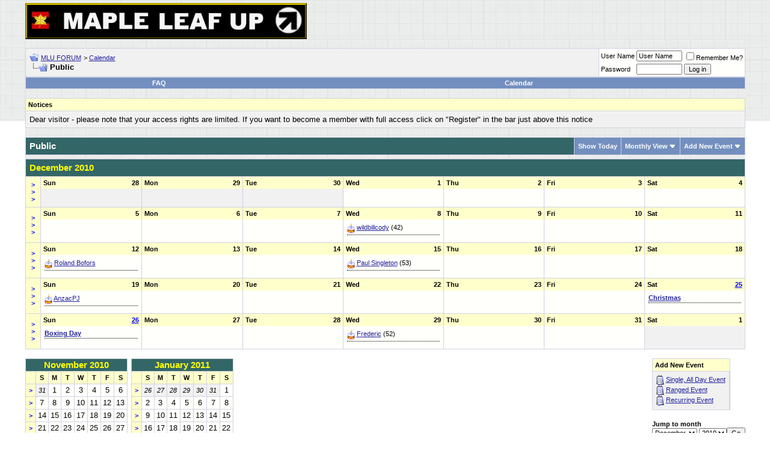

--- FILE ---
content_type: text/html; charset=ISO-8859-1
request_url: http://mapleleafup.net/forums/calendar.php?s=e6aa7813e9070ac6bfa4676782b3a0bd&month=12&year=2010&c=1&do=displaymonth
body_size: 45299
content:
<!DOCTYPE html PUBLIC "-//W3C//DTD XHTML 1.0 Transitional//EN" "http://www.w3.org/TR/xhtml1/DTD/xhtml1-transitional.dtd">
<html xmlns="http://www.w3.org/1999/xhtml" dir="ltr" lang="en">
<head>
<meta http-equiv="Content-Type" content="text/html; charset=ISO-8859-1" />
<meta name="generator" content="vBulletin 3.8.4" />

<meta name="keywords" content="Maple Leaf Up, Canadian Army, Canadian Army Overseas in WW2, Northwest Europe, ETO, Montgomery, Crerar, Simonds, Universal carrier, Bren, Sten, Lee-Enfield, PIAT, Kangaroo, Ram, Sherman, Grizzly, Normandy, Scheldt, khaki, Patt 37, MacKenzie King, Churchill, Canadian Military Pattern, C15TA, 15A, 60L, 19 set, 38 set, military radios, Falaise, Caen, Heavy Utility, field artillery, RA, Italy, 8th Army, Zombies, regiment, World War II, Ford, Chev, Daimler, Montreal Locomotive Works, John Inglis, Browning, W/T, R/T, armor, Canadian Infantry Division, Canadian Armoured Division, 1st Canadian Armoured Carrier Regiment,  Otter, Fox, Lynx, armoured car, scout car, tank, light tank, recce, reconnaissance, military vehicles, broad arrow, gun tractor, FAT, CGT, 25 pdr, anti-tank, 17 pdr, Firefly, Stuart,  WW2, British, Canadian, Commonwealth, CMP, RCASC, CAC, RCEME, infantry, links, armour, LRDG, Ortona" />
<meta name="description" content="The history, vehicles, weapons and equipment of the Canadian Army Overseas in WW2. This is an adjunct to the main MLU website at http://www.mapleleafup.org" />


<!-- CSS Stylesheet -->
<style type="text/css" id="vbulletin_css">
/**
* vBulletin 3.8.4 CSS
* Style: 'MLU FORUM vBulletin 3 Style'; Style ID: 1
*/
body
{
	background: #FFFFFF url(images/graphbkgrnd.jpg) repeat-x top left;
	color: #000000;
	font: 10pt verdana, geneva, lucida, 'lucida grande', arial, helvetica, sans-serif;
	margin: 5px 10px 10px 10px;
	padding: 0px;
}
a:link, body_alink
{
	color: #22229C;
}
a:visited, body_avisited
{
	color: #22229C;
}
a:hover, a:active, body_ahover
{
	color: #FF4400;
}
.page
{
	background: #FFFFFF url(images/graphbkgrnd.jpg) repeat-x top left;
	color: #000000;
}
td, th, p, li
{
	font: 10pt verdana, geneva, lucida, 'lucida grande', arial, helvetica, sans-serif;
}
.tborder
{
	background: #D1D1E1;
	color: #000000;
}
.tcat
{
	background: #336666;
	color: #FFFFFF;
	font: bold 11pt verdana, geneva, lucida, 'lucida grande', arial, helvetica, sans-serif;
}
.tcat a:link, .tcat_alink
{
	color: #FFFF00;
	text-decoration: none;
}
.tcat a:visited, .tcat_avisited
{
	color: #FFFF00;
	text-decoration: none;
}
.tcat a:hover, .tcat a:active, .tcat_ahover
{
	color: #FFFF00;
	text-decoration: underline;
}
.thead
{
	background: #FFFFCC;
	color: #000000;
	font: bold 11px tahoma, verdana, geneva, lucida, 'lucida grande', arial, helvetica, sans-serif;
}
.thead a:link, .thead_alink
{
	color: #0000FF;
}
.thead a:visited, .thead_avisited
{
	color: #0000FF;
}
.thead a:hover, .thead a:active, .thead_ahover
{
	color: #FF4400;
}
.tfoot
{
	background: #738FBF;
	color: #FFFFFF;
	font: bold 12pt verdana, geneva, lucida, 'lucida grande', arial, helvetica, sans-serif;
}
.tfoot a:link, .tfoot_alink
{
	color: #FFFFFF;
	text-decoration: none;
}
.tfoot a:visited, .tfoot_avisited
{
	color: #FFFFFF;
	text-decoration: none;
}
.tfoot a:hover, .tfoot a:active, .tfoot_ahover
{
	color: #FFFF00;
	text-decoration: underline;
}
.alt1, .alt1Active
{
	background: #F1F1F1;
	color: #000000;
}
.alt2, .alt2Active
{
	background: #FFFFFC;
	color: #000000;
}
.inlinemod
{
	background: #FFFFCC;
	color: #000000;
}
.wysiwyg
{
	background: #F1F1F1;
	color: #000000;
	font: 10pt verdana, geneva, lucida, 'lucida grande', arial, helvetica, sans-serif;
}
textarea, .bginput
{
	font: 10pt verdana, geneva, lucida, 'lucida grande', arial, helvetica, sans-serif;
}
.bginput option, .bginput optgroup
{
	font-size: 10pt;
	font-family: verdana, geneva, lucida, 'lucida grande', arial, helvetica, sans-serif;
}
.button
{
	font: 11px verdana, geneva, lucida, 'lucida grande', arial, helvetica, sans-serif;
}
select
{
	font: 11px verdana, geneva, lucida, 'lucida grande', arial, helvetica, sans-serif;
}
option, optgroup
{
	font-size: 11px;
	font-family: verdana, geneva, lucida, 'lucida grande', arial, helvetica, sans-serif;
}
.smallfont
{
	font: 11px verdana, geneva, lucida, 'lucida grande', arial, helvetica, sans-serif;
}
.time
{
	color: #000066;
}
.navbar
{
	font: 11px verdana, geneva, lucida, 'lucida grande', arial, helvetica, sans-serif;
}
.highlight
{
	color: #FF0000;
	font-weight: bold;
}
.fjsel
{
	background: #3E5C92;
	color: #E0E0F6;
}
.fjdpth0
{
	background: #F7F7F7;
	color: #000000;
}
.panel
{
	background: #E4E7F5 url(images/gradients/gradient_panel.gif) repeat-x top left;
	color: #000000;
	padding: 10px;
	border: 2px outset;
}
.panelsurround
{
	background: #D1D4E0 url(images/gradients/gradient_panelsurround.gif) repeat-x top left;
	color: #000000;
}
legend
{
	color: #22229C;
	font: 11px tahoma, verdana, geneva, lucida, 'lucida grande', arial, helvetica, sans-serif;
}
.vbmenu_control
{
	background: #738FBF;
	color: #FFFFFF;
	font: bold 11px tahoma, verdana, geneva, lucida, 'lucida grande', arial, helvetica, sans-serif;
	padding: 3px 6px 3px 6px;
	white-space: nowrap;
}
.vbmenu_control a:link, .vbmenu_control_alink
{
	color: #FFFFFF;
	text-decoration: none;
}
.vbmenu_control a:visited, .vbmenu_control_avisited
{
	color: #FFFFFF;
	text-decoration: none;
}
.vbmenu_control a:hover, .vbmenu_control a:active, .vbmenu_control_ahover
{
	color: #FFFF00;
	text-decoration: underline;
}
.vbmenu_popup
{
	background: #FFFFFF;
	color: #000000;
	border: 1px solid #0B198C;
}
.vbmenu_option
{
	background: #BBC7CE;
	color: #000000;
	font: 11px verdana, geneva, lucida, 'lucida grande', arial, helvetica, sans-serif;
	white-space: nowrap;
	cursor: pointer;
}
.vbmenu_option a:link, .vbmenu_option_alink
{
	color: #22229C;
	text-decoration: none;
}
.vbmenu_option a:visited, .vbmenu_option_avisited
{
	color: #22229C;
	text-decoration: none;
}
.vbmenu_option a:hover, .vbmenu_option a:active, .vbmenu_option_ahover
{
	color: #FFFFFF;
	text-decoration: none;
}
.vbmenu_hilite
{
	background: #8A949E;
	color: #FFFFFF;
	font: 11px verdana, geneva, lucida, 'lucida grande', arial, helvetica, sans-serif;
	white-space: nowrap;
	cursor: pointer;
}
.vbmenu_hilite a:link, .vbmenu_hilite_alink
{
	color: #FFFFFF;
	text-decoration: none;
}
.vbmenu_hilite a:visited, .vbmenu_hilite_avisited
{
	color: #FFFFFF;
	text-decoration: none;
}
.vbmenu_hilite a:hover, .vbmenu_hilite a:active, .vbmenu_hilite_ahover
{
	color: #FFFFFF;
	text-decoration: none;
}
/* ***** styling for 'big' usernames on postbit etc. ***** */
.bigusername { font-size: 14pt; }

/* ***** small padding on 'thead' elements ***** */
td.thead, th.thead, div.thead { padding: 4px; }

/* ***** basic styles for multi-page nav elements */
.pagenav a { text-decoration: none; }
.pagenav td { padding: 2px 4px 2px 4px; }

/* ***** de-emphasized text */
.shade, a.shade:link, a.shade:visited { color: #777777; text-decoration: none; }
a.shade:active, a.shade:hover { color: #FF4400; text-decoration: underline; }
.tcat .shade, .thead .shade, .tfoot .shade { color: #DDDDDD; }

/* ***** define margin and font-size for elements inside panels ***** */
.fieldset { margin-bottom: 6px; }
.fieldset, .fieldset td, .fieldset p, .fieldset li { font-size: 11px; }
</style>
<link rel="stylesheet" type="text/css" href="clientscript/vbulletin_important.css?v=384" />


<!-- / CSS Stylesheet -->

<script type="text/javascript" src="clientscript/yui/yahoo-dom-event/yahoo-dom-event.js?v=384"></script>
<script type="text/javascript" src="clientscript/yui/connection/connection-min.js?v=384"></script>
<script type="text/javascript">
<!--
var SESSIONURL = "s=d13bbac4d39c9138af35710c432e7db5&";
var SECURITYTOKEN = "guest";
var IMGDIR_MISC = "images/misc";
var vb_disable_ajax = parseInt("0", 10);
// -->
</script>
<script type="text/javascript" src="clientscript/vbulletin_global.js?v=384"></script>
<script type="text/javascript" src="clientscript/vbulletin_menu.js?v=384"></script>


<title>MLU FORUM - Calendar</title>
</head>
<body>
<!-- logo -->
<a name="top"></a>
<table border="0" width="95%" cellpadding="0" cellspacing="0" align="center">
<tr>
	<td align="left"><a href="index.php?s=d13bbac4d39c9138af35710c432e7db5"><img src="images/misc/vBulletin_logo.gif" border="0" alt="MLU FORUM" /></a></td>
	<td align="right" id="header_right_cell">
		&nbsp;
	</td>
</tr>
</table>
<!-- /logo -->

<!-- content table -->
<!-- open content container -->

<div align="center">
	<div class="page" style="width:95%; text-align:left">
		<div style="padding:0px 0px 0px 0px" align="left">





<br />

<!-- breadcrumb, login, pm info -->
<table class="tborder" cellpadding="6" cellspacing="1" border="0" width="100%" align="center">
<tr>
	<td class="alt1" width="100%">
		
			<table cellpadding="0" cellspacing="0" border="0">
			<tr valign="bottom">
				<td><a href="#" onclick="history.back(1); return false;"><img src="images/misc/navbits_start.gif" alt="Go Back" border="0" /></a></td>
				<td>&nbsp;</td>
				<td width="100%"><span class="navbar"><a href="index.php?s=d13bbac4d39c9138af35710c432e7db5" accesskey="1">MLU FORUM</a></span> 
	<span class="navbar">&gt; <a href="calendar.php?s=d13bbac4d39c9138af35710c432e7db5">Calendar</a></span>

</td>
			</tr>
			<tr>
				<td class="navbar" style="font-size:10pt; padding-top:1px" colspan="3"><a href="/forums/calendar.php?s=e6aa7813e9070ac6bfa4676782b3a0bd&amp;month=12&amp;year=2010&amp;c=1&amp;do=displaymonth"><img class="inlineimg" src="images/misc/navbits_finallink_ltr.gif" alt="Reload this Page" border="0" /></a> <strong>
	Public

</strong></td>
			</tr>
			</table>
		
	</td>

	<td class="alt2" nowrap="nowrap" style="padding:0px">
		<!-- login form -->
		<form action="login.php?do=login" method="post" onsubmit="md5hash(vb_login_password, vb_login_md5password, vb_login_md5password_utf, 0)">
		<script type="text/javascript" src="clientscript/vbulletin_md5.js?v=384"></script>
		<table cellpadding="0" cellspacing="3" border="0">
		<tr>
			<td class="smallfont" style="white-space: nowrap;"><label for="navbar_username">User Name</label></td>
			<td><input type="text" class="bginput" style="font-size: 11px" name="vb_login_username" id="navbar_username" size="10" accesskey="u" tabindex="101" value="User Name" onfocus="if (this.value == 'User Name') this.value = '';" /></td>
			<td class="smallfont" nowrap="nowrap"><label for="cb_cookieuser_navbar"><input type="checkbox" name="cookieuser" value="1" tabindex="103" id="cb_cookieuser_navbar" accesskey="c" />Remember Me?</label></td>
		</tr>
		<tr>
			<td class="smallfont"><label for="navbar_password">Password</label></td>
			<td><input type="password" class="bginput" style="font-size: 11px" name="vb_login_password" id="navbar_password" size="10" tabindex="102" /></td>
			<td><input type="submit" class="button" value="Log in" tabindex="104" title="Enter your username and password in the boxes provided to login, or click the 'register' button to create a profile for yourself." accesskey="s" /></td>
		</tr>
		</table>
		<input type="hidden" name="s" value="d13bbac4d39c9138af35710c432e7db5" />
		<input type="hidden" name="securitytoken" value="guest" />
		<input type="hidden" name="do" value="login" />
		<input type="hidden" name="vb_login_md5password" />
		<input type="hidden" name="vb_login_md5password_utf" />
		</form>
		<!-- / login form -->
	</td>

</tr>
</table>
<!-- / breadcrumb, login, pm info -->

<!-- nav buttons bar -->
<div class="tborder" style="padding:1px; border-top-width:0px">
	<table cellpadding="0" cellspacing="0" border="0" width="100%" align="center">
	<tr align="center">
		
		
		
		<td class="vbmenu_control"><a rel="help" href="faq.php?s=d13bbac4d39c9138af35710c432e7db5" accesskey="5">FAQ</a></td>
		
			
			
		
		<td class="vbmenu_control"><a href="calendar.php?s=d13bbac4d39c9138af35710c432e7db5">Calendar</a></td>
		
			
			
		
		
		
		</tr>
	</table>
</div>
<!-- / nav buttons bar -->

<br />


<form action="profile.php?do=dismissnotice" method="post" id="notices">
<input type="hidden" name="do" value="dismissnotice" />
<input type="hidden" name="securitytoken" value="guest" />
<input type="hidden" id="dismiss_notice_hidden" name="dismiss_noticeid" value="" />
<input type="hidden" name="url" value="/forums/calendar.php?month=12&amp;year=2010&amp;c=1&amp;do=displaymonth" />
	<table class="tborder" cellpadding="6" cellspacing="1" border="0" width="100%" align="center">
	<tr>
		<td class="thead">Notices</td>
	</tr>
	<tr>
		<td class="alt1">
			<div class="navbar_notice" id="navbar_notice_3">
	Dear visitor - please note that your access rights are limited. If you want to become a member with full access click on "Register" in the bar just above this notice
</div>
		</td>
	</tr>
	</table>
	<br />
</form>





<!-- NAVBAR POPUP MENUS -->

	
	
	
	
	
<!-- / NAVBAR POPUP MENUS -->

<!-- PAGENAV POPUP -->
	<div class="vbmenu_popup" id="pagenav_menu" style="display:none">
		<table cellpadding="4" cellspacing="1" border="0">
		<tr>
			<td class="thead" nowrap="nowrap">Go to Page...</td>
		</tr>
		<tr>
			<td class="vbmenu_option" title="nohilite">
			<form action="index.php" method="get" onsubmit="return this.gotopage()" id="pagenav_form">
				<input type="text" class="bginput" id="pagenav_itxt" style="font-size:11px" size="4" />
				<input type="button" class="button" id="pagenav_ibtn" value="Go" />
			</form>
			</td>
		</tr>
		</table>
	</div>
<!-- / PAGENAV POPUP -->






<div style="padding:0px 0px 6px 0px">

	<table class="tborder" cellpadding="6" cellspacing="1" border="0" width="100%" align="center">
	<tr>
		<td class="tcat" width="100%">Public</td>

		
			<td class="vbmenu_control"><a href="calendar.php?s=d13bbac4d39c9138af35710c432e7db5&amp;c=1&amp;month=1&amp;year=2026">Show Today</a></td>
			<td class="vbmenu_control" id="cal_mode">
				
				
					<a href="/forums/calendar.php?month=12&amp;year=2010&amp;c=1&amp;do=displaymonth&amp;nojs=1#goto_viewtype">Monthly View</a>
				
				
				<script type="text/javascript"> vbmenu_register("cal_mode"); </script>
			</td>
			<td class="vbmenu_control" id="add_event"><a href="#goto_newevent">Add New Event</a> <script type="text/javascript"> vbmenu_register("add_event"); </script></td>
		

	</tr>
	</table>

	

</div>


<!-- popup menus -->

<!-- mode menu -->
<div class="vbmenu_popup" id="cal_mode_menu" style="display:none">
	<table cellpadding="4" cellspacing="1" border="0">
	<tr>
		<td class="thead">Calendar Mode</td>
	</tr>
	<tr>
		
			<td class="vbmenu_option">
				<img class="inlineimg" src="images/misc/calendar_icon.gif" alt="Weekly View" border="0" />
				<a href="calendar.php?s=d13bbac4d39c9138af35710c432e7db5&amp;c=1&amp;do=displayweek">Weekly View</a>
			</td>
		
	</tr>
	<tr>
		
			<td class="vbmenu_option" title="nohilite">
				<img class="inlineimg" src="images/misc/calendar_icon.gif" alt="Monthly View" border="0" />
				<strong>Monthly View</strong>
			</td>
		
	</tr>
	<tr>
		
			<td class="vbmenu_option">
				<img class="inlineimg" src="images/misc/calendar_icon.gif" alt="Yearly View" border="0" />
				<a href="calendar.php?s=d13bbac4d39c9138af35710c432e7db5&amp;c=1&amp;do=displayyear&amp;year=">Yearly View</a>
			</td>
		
	</tr>
	</table>
</div>
<!-- / mode menu -->

<!-- add event menu -->
<div class="vbmenu_popup" id="add_event_menu" style="display:none">
	<table cellpadding="4" cellspacing="1" border="0">
	<tr>
		<td class="thead">Add New Event</td>
	</tr>
	<tr>
		<td class="vbmenu_option">
			<img class="inlineimg" src="images/misc/calendar_icon.gif" alt="Single, All Day Event" border="0" />
			<a href="calendar.php?s=d13bbac4d39c9138af35710c432e7db5&amp;do=add&amp;type=single&amp;c=1">Single, All Day Event</a>
		</td>
	</tr>
	<tr>
		<td class="vbmenu_option">
			<img class="inlineimg" src="images/misc/calendar_icon.gif" alt="Ranged Event" border="0" />
			<a href="calendar.php?s=d13bbac4d39c9138af35710c432e7db5&amp;do=add&amp;c=1">Ranged Event</a>
		</td>
	</tr>
	<tr>
		<td class="vbmenu_option">
			<img class="inlineimg" src="images/misc/calendar_icon.gif" alt="Recurring Event" border="0" />
			<a href="calendar.php?s=d13bbac4d39c9138af35710c432e7db5&amp;do=add&amp;type=recur&amp;c=1">Recurring Event</a>
		</td>
	</tr>
	</table>
</div>
<!-- / add event menu -->

<!-- / popup menus -->

















		</div>
	</div>
</div>

<!-- / close content container -->
<!-- open content container -->

<div align="center">
	<div class="page" style="width:95%; text-align:left">
		<div style="padding:0px 0px 0px 0px" align="left">


<table class="tborder" cellpadding="6" cellspacing="1" border="0" width="100%" align="center">
<tr>
	<td class="tcat" colspan="8"><a href="calendar.php?s=d13bbac4d39c9138af35710c432e7db5&amp;month=12&amp;year=2010&amp;c=1&amp;do=displaymonth">December 2010</a></td>
</tr>
<tr valign="top">
	<td class="thead" width="2%" align="center" valign="middle"><a href="calendar.php?s=d13bbac4d39c9138af35710c432e7db5&amp;c=1&amp;week=1290902400&amp;do=displayweek&amp;month=12" title="View This Week in Detail" style="font-family:arial,sans-serif; text-decoration:none">&gt;<br />&gt;<br />&gt;</a></td>
	<td height="50" width="14%" style="padding:0px" class="alt1">
	<div class="thead">
		<span style="float:right">28</span>
		Sun
	</div>
	&nbsp;
</td>
<td height="50" width="14%" style="padding:0px" class="alt1">
	<div class="thead">
		<span style="float:right">29</span>
		Mon
	</div>
	&nbsp;
</td>
<td height="50" width="14%" style="padding:0px" class="alt1">
	<div class="thead">
		<span style="float:right">30</span>
		Tue
	</div>
	&nbsp;
</td>

	<td class="alt2" height="50" width="14%" style="padding:0px">

<div class="thead">
	<span style="float:right">
		
			1
		
	</span>
	Wed
</div>
<div style="padding:6px">
	
		
	
	
		
	
</div>
</td>

	<td class="alt2" height="50" width="14%" style="padding:0px">

<div class="thead">
	<span style="float:right">
		
			2
		
	</span>
	Thu
</div>
<div style="padding:6px">
	
		
	
	
		
	
</div>
</td>

	<td class="alt2" height="50" width="14%" style="padding:0px">

<div class="thead">
	<span style="float:right">
		
			3
		
	</span>
	Fri
</div>
<div style="padding:6px">
	
		
	
	
		
	
</div>
</td>

	<td class="alt2" height="50" width="14%" style="padding:0px">

<div class="thead">
	<span style="float:right">
		
			4
		
	</span>
	Sat
</div>
<div style="padding:6px">
	
		
	
	
		
	
</div>
</td>

</tr>
<tr valign="top">
	<td class="thead" width="2%" align="center" valign="middle"><a href="calendar.php?s=d13bbac4d39c9138af35710c432e7db5&amp;c=1&amp;week=1291507200&amp;do=displayweek&amp;month=12" title="View This Week in Detail" style="font-family:arial,sans-serif; text-decoration:none">&gt;<br />&gt;<br />&gt;</a></td>
	
	<td class="alt2" height="50" width="14%" style="padding:0px">

<div class="thead">
	<span style="float:right">
		
			5
		
	</span>
	Sun
</div>
<div style="padding:6px">
	
		
	
	
		
	
</div>
</td>

	<td class="alt2" height="50" width="14%" style="padding:0px">

<div class="thead">
	<span style="float:right">
		
			6
		
	</span>
	Mon
</div>
<div style="padding:6px">
	
		
	
	
		
	
</div>
</td>

	<td class="alt2" height="50" width="14%" style="padding:0px">

<div class="thead">
	<span style="float:right">
		
			7
		
	</span>
	Tue
</div>
<div style="padding:6px">
	
		
	
	
		
	
</div>
</td>

	<td class="alt2" height="50" width="14%" style="padding:0px">

<div class="thead">
	<span style="float:right">
		
			8
		
	</span>
	Wed
</div>
<div style="padding:6px">
	
		<div class="smallfont" style="margin-bottom:6px; padding-bottom:2px; border-bottom:1px dotted">
	<img class="inlineimg" src="images/misc/birthday_small.gif" alt="" />
	<a href="member.php?s=d13bbac4d39c9138af35710c432e7db5&amp;u=5887"><!--wildbillcody's birthday-->wildbillcody</a>
	(42)
</div>
	
	
		
	
</div>
</td>

	<td class="alt2" height="50" width="14%" style="padding:0px">

<div class="thead">
	<span style="float:right">
		
			9
		
	</span>
	Thu
</div>
<div style="padding:6px">
	
		
	
	
		
	
</div>
</td>

	<td class="alt2" height="50" width="14%" style="padding:0px">

<div class="thead">
	<span style="float:right">
		
			10
		
	</span>
	Fri
</div>
<div style="padding:6px">
	
		
	
	
		
	
</div>
</td>

	<td class="alt2" height="50" width="14%" style="padding:0px">

<div class="thead">
	<span style="float:right">
		
			11
		
	</span>
	Sat
</div>
<div style="padding:6px">
	
		
	
	
		
	
</div>
</td>

</tr>
<tr valign="top">
	<td class="thead" width="2%" align="center" valign="middle"><a href="calendar.php?s=d13bbac4d39c9138af35710c432e7db5&amp;c=1&amp;week=1292112000&amp;do=displayweek&amp;month=12" title="View This Week in Detail" style="font-family:arial,sans-serif; text-decoration:none">&gt;<br />&gt;<br />&gt;</a></td>
	
	<td class="alt2" height="50" width="14%" style="padding:0px">

<div class="thead">
	<span style="float:right">
		
			12
		
	</span>
	Sun
</div>
<div style="padding:6px">
	
		<div class="smallfont" style="margin-bottom:6px; padding-bottom:2px; border-bottom:1px dotted">
	<img class="inlineimg" src="images/misc/birthday_small.gif" alt="" />
	<a href="member.php?s=d13bbac4d39c9138af35710c432e7db5&amp;u=6211"><!--Roland Bofors's birthday-->Roland Bofors</a>
	
</div>
	
	
		
	
</div>
</td>

	<td class="alt2" height="50" width="14%" style="padding:0px">

<div class="thead">
	<span style="float:right">
		
			13
		
	</span>
	Mon
</div>
<div style="padding:6px">
	
		
	
	
		
	
</div>
</td>

	<td class="alt2" height="50" width="14%" style="padding:0px">

<div class="thead">
	<span style="float:right">
		
			14
		
	</span>
	Tue
</div>
<div style="padding:6px">
	
		
	
	
		
	
</div>
</td>

	<td class="alt2" height="50" width="14%" style="padding:0px">

<div class="thead">
	<span style="float:right">
		
			15
		
	</span>
	Wed
</div>
<div style="padding:6px">
	
		<div class="smallfont" style="margin-bottom:6px; padding-bottom:2px; border-bottom:1px dotted">
	<img class="inlineimg" src="images/misc/birthday_small.gif" alt="" />
	<a href="member.php?s=d13bbac4d39c9138af35710c432e7db5&amp;u=106"><!--Paul Singleton's birthday-->Paul Singleton</a>
	(53)
</div>
	
	
		
	
</div>
</td>

	<td class="alt2" height="50" width="14%" style="padding:0px">

<div class="thead">
	<span style="float:right">
		
			16
		
	</span>
	Thu
</div>
<div style="padding:6px">
	
		
	
	
		
	
</div>
</td>

	<td class="alt2" height="50" width="14%" style="padding:0px">

<div class="thead">
	<span style="float:right">
		
			17
		
	</span>
	Fri
</div>
<div style="padding:6px">
	
		
	
	
		
	
</div>
</td>

	<td class="alt2" height="50" width="14%" style="padding:0px">

<div class="thead">
	<span style="float:right">
		
			18
		
	</span>
	Sat
</div>
<div style="padding:6px">
	
		
	
	
		
	
</div>
</td>

</tr>
<tr valign="top">
	<td class="thead" width="2%" align="center" valign="middle"><a href="calendar.php?s=d13bbac4d39c9138af35710c432e7db5&amp;c=1&amp;week=1292716800&amp;do=displayweek&amp;month=12" title="View This Week in Detail" style="font-family:arial,sans-serif; text-decoration:none">&gt;<br />&gt;<br />&gt;</a></td>
	
	<td class="alt2" height="50" width="14%" style="padding:0px">

<div class="thead">
	<span style="float:right">
		
			19
		
	</span>
	Sun
</div>
<div style="padding:6px">
	
		<div class="smallfont" style="margin-bottom:6px; padding-bottom:2px; border-bottom:1px dotted">
	<img class="inlineimg" src="images/misc/birthday_small.gif" alt="" />
	<a href="member.php?s=d13bbac4d39c9138af35710c432e7db5&amp;u=3985"><!--AnzacPJ's birthday-->AnzacPJ</a>
	
</div>
	
	
		
	
</div>
</td>

	<td class="alt2" height="50" width="14%" style="padding:0px">

<div class="thead">
	<span style="float:right">
		
			20
		
	</span>
	Mon
</div>
<div style="padding:6px">
	
		
	
	
		
	
</div>
</td>

	<td class="alt2" height="50" width="14%" style="padding:0px">

<div class="thead">
	<span style="float:right">
		
			21
		
	</span>
	Tue
</div>
<div style="padding:6px">
	
		
	
	
		
	
</div>
</td>

	<td class="alt2" height="50" width="14%" style="padding:0px">

<div class="thead">
	<span style="float:right">
		
			22
		
	</span>
	Wed
</div>
<div style="padding:6px">
	
		
	
	
		
	
</div>
</td>

	<td class="alt2" height="50" width="14%" style="padding:0px">

<div class="thead">
	<span style="float:right">
		
			23
		
	</span>
	Thu
</div>
<div style="padding:6px">
	
		
	
	
		
	
</div>
</td>

	<td class="alt2" height="50" width="14%" style="padding:0px">

<div class="thead">
	<span style="float:right">
		
			24
		
	</span>
	Fri
</div>
<div style="padding:6px">
	
		
	
	
		
	
</div>
</td>

	<td class="alt2" height="50" width="14%" style="padding:0px">

<div class="thead">
	<span style="float:right">
		
			<a href="calendar.php?s=d13bbac4d39c9138af35710c432e7db5&amp;do=getinfo&amp;day=2010-12-25&amp;c=1">25</a>
		
	</span>
	Sat
</div>
<div style="padding:6px">
	
		
	
	
		<div class="smallfont" style="margin-bottom:6px; padding-bottom:2px; border-bottom:1px dotted">
	
		<!--<strong>&raquo;</strong>--> <a href="calendar.php?s=d13bbac4d39c9138af35710c432e7db5&amp;do=getinfo&amp;day=2010-12-25&amp;c=1" title=""><strong>Christmas</strong></a>
	
</div>

	
</div>
</td>

</tr>
<tr valign="top">
	<td class="thead" width="2%" align="center" valign="middle"><a href="calendar.php?s=d13bbac4d39c9138af35710c432e7db5&amp;c=1&amp;week=1293321600&amp;do=displayweek&amp;month=1" title="View This Week in Detail" style="font-family:arial,sans-serif; text-decoration:none">&gt;<br />&gt;<br />&gt;</a></td>
	
	<td class="alt2" height="50" width="14%" style="padding:0px">

<div class="thead">
	<span style="float:right">
		
			<a href="calendar.php?s=d13bbac4d39c9138af35710c432e7db5&amp;do=getinfo&amp;day=2010-12-26&amp;c=1">26</a>
		
	</span>
	Sun
</div>
<div style="padding:6px">
	
		
	
	
		<div class="smallfont" style="margin-bottom:6px; padding-bottom:2px; border-bottom:1px dotted">
	
		<!--<strong>&raquo;</strong>--> <a href="calendar.php?s=d13bbac4d39c9138af35710c432e7db5&amp;do=getinfo&amp;day=2010-12-26&amp;c=1" title=""><strong>Boxing Day</strong></a>
	
</div>

	
</div>
</td>

	<td class="alt2" height="50" width="14%" style="padding:0px">

<div class="thead">
	<span style="float:right">
		
			27
		
	</span>
	Mon
</div>
<div style="padding:6px">
	
		
	
	
		
	
</div>
</td>

	<td class="alt2" height="50" width="14%" style="padding:0px">

<div class="thead">
	<span style="float:right">
		
			28
		
	</span>
	Tue
</div>
<div style="padding:6px">
	
		
	
	
		
	
</div>
</td>

	<td class="alt2" height="50" width="14%" style="padding:0px">

<div class="thead">
	<span style="float:right">
		
			29
		
	</span>
	Wed
</div>
<div style="padding:6px">
	
		<div class="smallfont" style="margin-bottom:6px; padding-bottom:2px; border-bottom:1px dotted">
	<img class="inlineimg" src="images/misc/birthday_small.gif" alt="" />
	<a href="member.php?s=d13bbac4d39c9138af35710c432e7db5&amp;u=804"><!--Frederic's birthday-->Frederic</a>
	(52)
</div>
	
	
		
	
</div>
</td>

	<td class="alt2" height="50" width="14%" style="padding:0px">

<div class="thead">
	<span style="float:right">
		
			30
		
	</span>
	Thu
</div>
<div style="padding:6px">
	
		
	
	
		
	
</div>
</td>

	<td class="alt2" height="50" width="14%" style="padding:0px">

<div class="thead">
	<span style="float:right">
		
			31
		
	</span>
	Fri
</div>
<div style="padding:6px">
	
		
	
	
		
	
</div>
</td>
<td height="50" width="14%" style="padding:0px" class="alt1">
	<div class="thead">
		<span style="float:right">1</span>
		Sat
	</div>
	&nbsp;
</td>

</tr>


</table>

<br />

<table cellpadding="0" cellspacing="0" border="0" width="100%" align="center">
<tr valign="top">
	<td rowspan="2" style="padding-right:6px">

		<table class="tborder" cellpadding="2" cellspacing="1" border="0" width="170">
		<tr>
	<td class="tcat" colspan="8" align="center"><a href="calendar.php?s=d13bbac4d39c9138af35710c432e7db5&amp;month=11&amp;year=2010&amp;c=1&amp;do=displaymonth">November 2010</a></td>
</tr>
<tr align="center">
	<td class="thead">&nbsp;</td>
	<td class="thead">S</td>
	<td class="thead">M</td>
	<td class="thead">T</td>
	<td class="thead">W</td>
	<td class="thead">T</td>
	<td class="thead">F</td>
	<td class="thead">S</td>
</tr>
<tr align="center">
	<td class="thead"><a href="calendar.php?s=d13bbac4d39c9138af35710c432e7db5&amp;c=1&amp;week=1288483200&amp;do=displayweek&amp;month=11" title="View This Week in Detail" style="font-family:arial,sans-serif; text-decoration:none">&gt;</a></td>
	<!-- a single day from another month on the small calendars -->
<td class="alt1"><span class="smallfont"><em>31</em></span></td><!-- a single day on the small calendars -->
<td class="alt2">
	
		1
	
</td>
<!-- a single day on the small calendars -->
<td class="alt2">
	
		2
	
</td>
<!-- a single day on the small calendars -->
<td class="alt2">
	
		3
	
</td>
<!-- a single day on the small calendars -->
<td class="alt2">
	
		4
	
</td>
<!-- a single day on the small calendars -->
<td class="alt2">
	
		5
	
</td>
<!-- a single day on the small calendars -->
<td class="alt2">
	
		6
	
</td>

</tr>
<tr align="center">
	<td class="thead"><a href="calendar.php?s=d13bbac4d39c9138af35710c432e7db5&amp;c=1&amp;week=1289088000&amp;do=displayweek&amp;month=11" title="View This Week in Detail" style="font-family:arial,sans-serif; text-decoration:none">&gt;</a></td>
	<!-- a single day on the small calendars -->
<td class="alt2">
	
		7
	
</td>
<!-- a single day on the small calendars -->
<td class="alt2">
	
		8
	
</td>
<!-- a single day on the small calendars -->
<td class="alt2">
	
		9
	
</td>
<!-- a single day on the small calendars -->
<td class="alt2">
	
		10
	
</td>
<!-- a single day on the small calendars -->
<td class="alt2">
	
		11
	
</td>
<!-- a single day on the small calendars -->
<td class="alt2">
	
		12
	
</td>
<!-- a single day on the small calendars -->
<td class="alt2">
	
		13
	
</td>

</tr>
<tr align="center">
	<td class="thead"><a href="calendar.php?s=d13bbac4d39c9138af35710c432e7db5&amp;c=1&amp;week=1289692800&amp;do=displayweek&amp;month=11" title="View This Week in Detail" style="font-family:arial,sans-serif; text-decoration:none">&gt;</a></td>
	<!-- a single day on the small calendars -->
<td class="alt2">
	
		14
	
</td>
<!-- a single day on the small calendars -->
<td class="alt2">
	
		15
	
</td>
<!-- a single day on the small calendars -->
<td class="alt2">
	
		16
	
</td>
<!-- a single day on the small calendars -->
<td class="alt2">
	
		17
	
</td>
<!-- a single day on the small calendars -->
<td class="alt2">
	
		18
	
</td>
<!-- a single day on the small calendars -->
<td class="alt2">
	
		19
	
</td>
<!-- a single day on the small calendars -->
<td class="alt2">
	
		20
	
</td>

</tr>
<tr align="center">
	<td class="thead"><a href="calendar.php?s=d13bbac4d39c9138af35710c432e7db5&amp;c=1&amp;week=1290297600&amp;do=displayweek&amp;month=11" title="View This Week in Detail" style="font-family:arial,sans-serif; text-decoration:none">&gt;</a></td>
	<!-- a single day on the small calendars -->
<td class="alt2">
	
		21
	
</td>
<!-- a single day on the small calendars -->
<td class="alt2">
	
		22
	
</td>
<!-- a single day on the small calendars -->
<td class="alt2">
	
		23
	
</td>
<!-- a single day on the small calendars -->
<td class="alt2">
	
		24
	
</td>
<!-- a single day on the small calendars -->
<td class="alt2">
	
		25
	
</td>
<!-- a single day on the small calendars -->
<td class="alt2">
	
		26
	
</td>
<!-- a single day on the small calendars -->
<td class="alt2">
	
		27
	
</td>

</tr>
<tr align="center">
	<td class="thead"><a href="calendar.php?s=d13bbac4d39c9138af35710c432e7db5&amp;c=1&amp;week=1290902400&amp;do=displayweek&amp;month=12" title="View This Week in Detail" style="font-family:arial,sans-serif; text-decoration:none">&gt;</a></td>
	<!-- a single day on the small calendars -->
<td class="alt2">
	
		28
	
</td>
<!-- a single day on the small calendars -->
<td class="alt2">
	
		29
	
</td>
<!-- a single day on the small calendars -->
<td class="alt2">
	
		30
	
</td>
<!-- a single day from another month on the small calendars -->
<td class="alt1"><span class="smallfont"><em>1</em></span></td><!-- a single day from another month on the small calendars -->
<td class="alt1"><span class="smallfont"><em>2</em></span></td><!-- a single day from another month on the small calendars -->
<td class="alt1"><span class="smallfont"><em>3</em></span></td><!-- a single day from another month on the small calendars -->
<td class="alt1"><span class="smallfont"><em>4</em></span></td>
</tr>


		</table>

	</td>
	<td rowspan="2">

		<table class="tborder" cellpadding="2" cellspacing="1" border="0" width="170">
		<tr>
	<td class="tcat" colspan="8" align="center"><a href="calendar.php?s=d13bbac4d39c9138af35710c432e7db5&amp;month=1&amp;year=2011&amp;c=1&amp;do=displaymonth">January 2011</a></td>
</tr>
<tr align="center">
	<td class="thead">&nbsp;</td>
	<td class="thead">S</td>
	<td class="thead">M</td>
	<td class="thead">T</td>
	<td class="thead">W</td>
	<td class="thead">T</td>
	<td class="thead">F</td>
	<td class="thead">S</td>
</tr>
<tr align="center">
	<td class="thead"><a href="calendar.php?s=d13bbac4d39c9138af35710c432e7db5&amp;c=1&amp;week=1293321600&amp;do=displayweek&amp;month=1" title="View This Week in Detail" style="font-family:arial,sans-serif; text-decoration:none">&gt;</a></td>
	<!-- a single day from another month on the small calendars -->
<td class="alt1"><span class="smallfont"><em>26</em></span></td><!-- a single day from another month on the small calendars -->
<td class="alt1"><span class="smallfont"><em>27</em></span></td><!-- a single day from another month on the small calendars -->
<td class="alt1"><span class="smallfont"><em>28</em></span></td><!-- a single day from another month on the small calendars -->
<td class="alt1"><span class="smallfont"><em>29</em></span></td><!-- a single day from another month on the small calendars -->
<td class="alt1"><span class="smallfont"><em>30</em></span></td><!-- a single day from another month on the small calendars -->
<td class="alt1"><span class="smallfont"><em>31</em></span></td><!-- a single day on the small calendars -->
<td class="alt2">
	
		1
	
</td>

</tr>
<tr align="center">
	<td class="thead"><a href="calendar.php?s=d13bbac4d39c9138af35710c432e7db5&amp;c=1&amp;week=1293926400&amp;do=displayweek&amp;month=1" title="View This Week in Detail" style="font-family:arial,sans-serif; text-decoration:none">&gt;</a></td>
	<!-- a single day on the small calendars -->
<td class="alt2">
	
		2
	
</td>
<!-- a single day on the small calendars -->
<td class="alt2">
	
		3
	
</td>
<!-- a single day on the small calendars -->
<td class="alt2">
	
		4
	
</td>
<!-- a single day on the small calendars -->
<td class="alt2">
	
		5
	
</td>
<!-- a single day on the small calendars -->
<td class="alt2">
	
		6
	
</td>
<!-- a single day on the small calendars -->
<td class="alt2">
	
		7
	
</td>
<!-- a single day on the small calendars -->
<td class="alt2">
	
		8
	
</td>

</tr>
<tr align="center">
	<td class="thead"><a href="calendar.php?s=d13bbac4d39c9138af35710c432e7db5&amp;c=1&amp;week=1294531200&amp;do=displayweek&amp;month=1" title="View This Week in Detail" style="font-family:arial,sans-serif; text-decoration:none">&gt;</a></td>
	<!-- a single day on the small calendars -->
<td class="alt2">
	
		9
	
</td>
<!-- a single day on the small calendars -->
<td class="alt2">
	
		10
	
</td>
<!-- a single day on the small calendars -->
<td class="alt2">
	
		11
	
</td>
<!-- a single day on the small calendars -->
<td class="alt2">
	
		12
	
</td>
<!-- a single day on the small calendars -->
<td class="alt2">
	
		13
	
</td>
<!-- a single day on the small calendars -->
<td class="alt2">
	
		14
	
</td>
<!-- a single day on the small calendars -->
<td class="alt2">
	
		15
	
</td>

</tr>
<tr align="center">
	<td class="thead"><a href="calendar.php?s=d13bbac4d39c9138af35710c432e7db5&amp;c=1&amp;week=1295136000&amp;do=displayweek&amp;month=1" title="View This Week in Detail" style="font-family:arial,sans-serif; text-decoration:none">&gt;</a></td>
	<!-- a single day on the small calendars -->
<td class="alt2">
	
		16
	
</td>
<!-- a single day on the small calendars -->
<td class="alt2">
	
		17
	
</td>
<!-- a single day on the small calendars -->
<td class="alt2">
	
		18
	
</td>
<!-- a single day on the small calendars -->
<td class="alt2">
	
		19
	
</td>
<!-- a single day on the small calendars -->
<td class="alt2">
	
		20
	
</td>
<!-- a single day on the small calendars -->
<td class="alt2">
	
		21
	
</td>
<!-- a single day on the small calendars -->
<td class="alt2">
	
		22
	
</td>

</tr>
<tr align="center">
	<td class="thead"><a href="calendar.php?s=d13bbac4d39c9138af35710c432e7db5&amp;c=1&amp;week=1295740800&amp;do=displayweek&amp;month=1" title="View This Week in Detail" style="font-family:arial,sans-serif; text-decoration:none">&gt;</a></td>
	<!-- a single day on the small calendars -->
<td class="alt2">
	
		23
	
</td>
<!-- a single day on the small calendars -->
<td class="alt2">
	
		24
	
</td>
<!-- a single day on the small calendars -->
<td class="alt2">
	
		25
	
</td>
<!-- a single day on the small calendars -->
<td class="alt2">
	
		26
	
</td>
<!-- a single day on the small calendars -->
<td class="alt2">
	
		27
	
</td>
<!-- a single day on the small calendars -->
<td class="alt2">
	
		28
	
</td>
<!-- a single day on the small calendars -->
<td class="alt2">
	
		29
	
</td>

</tr>
<tr align="center">
	<td class="thead"><a href="calendar.php?s=d13bbac4d39c9138af35710c432e7db5&amp;c=1&amp;week=1296345600&amp;do=displayweek&amp;month=2" title="View This Week in Detail" style="font-family:arial,sans-serif; text-decoration:none">&gt;</a></td>
	<!-- a single day on the small calendars -->
<td class="alt2">
	
		30
	
</td>
<!-- a single day on the small calendars -->
<td class="alt2">
	
		31
	
</td>
<!-- a single day from another month on the small calendars -->
<td class="alt1"><span class="smallfont"><em>1</em></span></td><!-- a single day from another month on the small calendars -->
<td class="alt1"><span class="smallfont"><em>2</em></span></td><!-- a single day from another month on the small calendars -->
<td class="alt1"><span class="smallfont"><em>3</em></span></td><!-- a single day from another month on the small calendars -->
<td class="alt1"><span class="smallfont"><em>4</em></span></td><!-- a single day from another month on the small calendars -->
<td class="alt1"><span class="smallfont"><em>5</em></span></td>
</tr>


		</table>

	</td>
	<td rowspan="2" width="100%">&nbsp;</td>
	<td>

		<table class="tborder" cellpadding="6" cellspacing="1" border="0">
		<tr>
			<td class="thead" colspan="3" nowrap="nowrap">Add New Event<a name="goto_newevent"></a></td>
		</tr>
		<tr>
			<td class="alt1" nowrap="nowrap">
				<div class="smallfont">
					<div>
						<img class="inlineimg" src="images/misc/calendar_icon.gif" alt="Single, All Day Event" border="0" />
						<a href="calendar.php?s=d13bbac4d39c9138af35710c432e7db5&amp;do=add&amp;type=single&amp;c=1">Single, All Day Event</a>
					</div>
					<div>
						<img class="inlineimg" src="images/misc/calendar_icon.gif" alt="Ranged Event" border="0" />
						<a href="calendar.php?s=d13bbac4d39c9138af35710c432e7db5&amp;do=add&amp;c=1">Ranged Event</a>
					</div>
					<div>
						<img class="inlineimg" src="images/misc/calendar_icon.gif" alt="Recurring Event" border="0" />
						<a href="calendar.php?s=d13bbac4d39c9138af35710c432e7db5&amp;do=add&amp;type=recur&amp;c=1">Recurring Event</a>
					</div>
				</div>
			</td>
		</tr>
		</table>

	</td>
</tr>
<tr>
	<td valign="bottom" nowrap="nowrap">

	<form action="calendar.php" method="get">
<div class="smallfont" style="text-align:left; white-space:nowrap; margin-bottom:6px">
	<input type="hidden" name="s" value="d13bbac4d39c9138af35710c432e7db5" />
	<input type="hidden" name="c" value="1" />
	<input type="hidden" name="week" value="" />
	<strong>Jump to month</strong><br />
	<select name="month">
		<option value="1" >January</option>
		<option value="2" >February</option>
		<option value="3" >March</option>
		<option value="4" >April</option>
		<option value="5" >May</option>
		<option value="6" >June</option>
		<option value="7" >July</option>
		<option value="8" >August</option>
		<option value="9" >September</option>
		<option value="10" >October</option>
		<option value="11" >November</option>
		<option value="12" selected="selected">December</option>
	</select>
	<select name="year">
				<option value="2000" >2000</option>
		<option value="2001" >2001</option>
		<option value="2002" >2002</option>
		<option value="2003" >2003</option>
		<option value="2004" >2004</option>
		<option value="2005" >2005</option>
		<option value="2006" >2006</option>
		<option value="2007" >2007</option>
		<option value="2008" >2008</option>
		<option value="2009" >2009</option>
		<option value="2010" selected="selected">2010</option>

	</select><input type="submit" class="button" value="Go"  />
</div>
</form>

<form action="calendar.php" method="get">
<div class="smallfont" style="text-align:left; white-space:nowrap">
	<input type="hidden" name="s" value="d13bbac4d39c9138af35710c432e7db5" />
	<input type="hidden" name="month" value="12" />
	<input type="hidden" name="year" value="2010" />
	<input type="hidden" name="do" value="" />
	<strong>Calendar Jump</strong><br />
	<select name="c" onchange="this.form.submit();">
		<optgroup label="Please select one">
		<option value="1" class="fjsel" selected="selected">Public</option>
<option value="2" class="" >Private</option>

		</optgroup>
	</select><input type="submit" class="button" value="Go"  />
</div>
</form>

	</td>
</tr>
</table>


		</div>
	</div>
</div>

<!-- / close content container -->
<!-- open content container -->

<div align="center">
	<div class="page" style="width:95%; text-align:left">
		<div style="padding:0px 0px 0px 0px" align="left">




<br />
<div class="smallfont" align="center">All times are GMT +2. The time now is <span class="time">04:55</span>.</div>
<br />


		</div>
	</div>
</div>

<!-- / close content container -->
<!-- /content area table -->

<form action="index.php" method="get" style="clear:left">

<table cellpadding="6" cellspacing="0" border="0" width="95%" class="page" align="center">
<tr>
	
	
	<td class="tfoot" align="right" width="100%">
		<div class="smallfont">
			<strong>
				<a href="mailto:mapleleafup@gmail.com" rel="nofollow" accesskey="9">Contact Us</a> -
				<a href="http://www.mapleleafup.net/">Maple Leaf Up</a> -
				
				
				
				
				
				
				<a href="#top" onclick="self.scrollTo(0, 0); return false;">Top</a>
			</strong>
		</div>
	</td>
</tr>
</table>

<br />

<div align="center">
	<div class="smallfont" align="center">
	<!-- Do not remove this copyright notice -->
	Powered by vBulletin&reg; Version 3.8.4<br />Copyright &copy;2000 - 2026, Jelsoft Enterprises Ltd.
	<!-- Do not remove this copyright notice -->
	</div>

	<div class="smallfont" align="center">
	<!-- Do not remove cronimage or your scheduled tasks will cease to function -->
	
	<!-- Do not remove cronimage or your scheduled tasks will cease to function -->

	Copyright &copy; Maple Leaf Up, 2003-2016
	</div>
</div>

</form>




<script type="text/javascript">
<!--
	// Main vBulletin Javascript Initialization
	vBulletin_init();
//-->
</script>

</body>
</html>